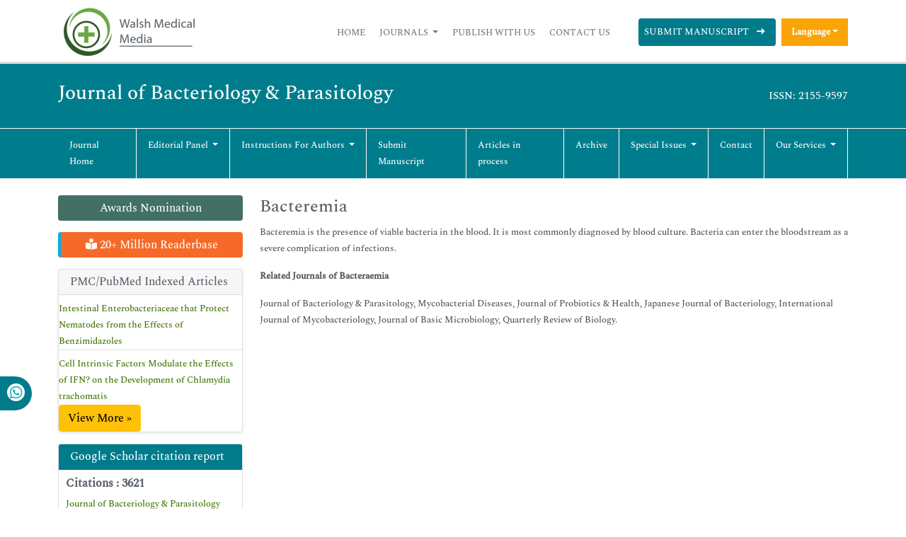

--- FILE ---
content_type: text/html; charset=UTF-8
request_url: https://www.walshmedicalmedia.com/scholarly/bacteraemia-journals-articles-ppts-list-1159.html
body_size: 9829
content:
<!DOCTYPE html>
<html>
<head>
<meta charset="utf-8">
<meta name="viewport" content="width=device-width, initial-scale=1">
<title>Bacteremia | List of High Impact Articles | 1159</title>
<meta name="keywords" content="Bacteremia, High Impact List of Articles, PPts, PPts">
<meta name="description" content="Bacteremia High Impact List of Articles PPts Journals, 1159">
<meta itemprop="name" content="Walsh Medical Media" />
<meta http-equiv="X-UA-Compatible" content="IE=edge">
<meta name="google-site-verification" content="YjHsSGOfJVjTiVTf6S4LqoaspPRh3ErDWaq1RaXtrAY" />
<meta name="ROBOTS" content="INDEX,FOLLOW">
<meta name="googlebot" content="INDEX,FOLLOW">
<meta name="author" content="https://www.walshmedicalmedia.com/scholarly/bacteraemia-journals-articles-ppts-list-1159.html" />
<meta name="format-detection" content="telephone=no" />
<link rel="shortcut icon" href="/assets/images/ico.png" />
<link rel="canonical" href="https://www.walshmedicalmedia.com/scholarly/bacteraemia-journals-articles-ppts-list-1159.html">
<link rel="alternate" href="https://www.walshmedicalmedia.com/scholarly/bacteraemia-journals-articles-ppts-list-1159.html" hreflang="en-us"/>
<link rel="stylesheet" type="text/css" href="/assets/lib/css/bootstrap.min.css">
<link rel="stylesheet" type="text/css" href="/assets/css/style.css">
<link rel="stylesheet" type="text/css" href="/assets/css/responsive.css">
<link rel="stylesheet" type="text/css" href="/assets/css/journalpage.css">
<link rel="stylesheet" href="https://pro.fontawesome.com/releases/v5.10.0/css/all.css" crossorigin="anonymous"/>
<link href="/assets/lib/css/font/font.css" rel="stylesheet">

<!-- Global site tag (gtag.js) - Google Analytics -->

<script async src="https://www.googletagmanager.com/gtag/js?id=G-HYJM65801X"></script>
<script>
  window.dataLayer = window.dataLayer || [];
  function gtag(){dataLayer.push(arguments);}
  gtag('js', new Date());

  gtag('config', 'G-HYJM65801X');
</script>
<!-- Schema structure: for Dynamic site -->
<script type="application/ld+json">
{
  "@context": "https://schema.org",
  "@type": "Organization",
  "url": "https://www.walshmedicalmedia.com/scholarly/bacteraemia-journals-articles-ppts-list-1159.html",
  "logo": "https://www.walshmedicalmedia.com/assets/images/walsh-medical-media-logo.png"
}
</script>

<meta property="og:title" content="Walsh Medical Media | WMM | Open Access Journals" />
<meta property="og:site_name" content="@WalshMedical" />
<meta property="og:url" content="https://www.walshmedicalmedia.com/" />
<meta property="og:description" content="Walsh Medical Media is a leading international open access journal publisher specializing in clinical, medical, biological, pharmaceutical and technology topics" />
<meta property="og:type" content="open access journals" />
<meta property="og:image" content="https://www.walshmedicalmedia.com/assets/images/walsh-medical-media-logo.png" />
<meta name="twitter:card" content="summary">
<meta name="twitter:site" content="@WalshMedical">
<meta name="twitter:title" content="Walsh Medical Media | WMM | Open Access Journals" />
<meta name="twitter:description" content="Walsh Medical Media is a leading international open access journal publisher specializing in clinical, medical, biological, pharmaceutical and technology topics." />
<meta name="twitter:image" content="https://www.walshmedicalmedia.com/assets/images/walsh-medical-media-logo.png">
 </head>
<body>
  

<header class="header-view">
    <div class="container">
        <div class="row">
            <div class="col-lg-12 col-md-12 d-flex flex-column justify-content-center">
                <nav class="navbar navbar-expand-lg p-0">
                    <a href="https://www.walshmedicalmedia.com/" title="Walsh Medical Media"><img src="/assets/images/walsh-medical-media-logo.png" alt="Walsh Medical Media"></a>
                    <button class="navbar-toggler toggle-view" type="button" data-bs-toggle="collapse" data-bs-target="#mainNavbar">
                        <i class="fa fa-bars" aria-hidden="true"></i>
                    </button>
                    <div class="collapse navbar-collapse justify-content-end" id="mainNavbar">
                        <ul class="navbar-nav header-links">
                            <li class="nav-item">
                                <a class="nav-link" href="https://www.walshmedicalmedia.com/" title="Click here">Home</a>
                            </li>
                            <li class="nav-item dropdown">
                                <a class="nav-link dropdown-toggle own-journal" href="#" id="navbarDropdownMenuLink" data-toggle="dropdown" aria-haspopup="true" aria-expanded="false">
                                    Journals
                                </a>
                                <ul class="dropdown-menu custom-dropdown" aria-labelledby="navbarDropdownMenuLink">
                                    <li><a class="dropdown-item" href="https://www.walshmedicalmedia.com/scientific-journals-list.html" title="Click here">A-Z Journals</a></li>
                                    <li><a class="dropdown-item" href="https://www.walshmedicalmedia.com/open-access-journals-list.html" title="Click here">Browse By Subject</a></li>
                                </ul>
                            </li>
                            <li class="nav-item">
                                <a class="nav-link" href="https://www.walshmedicalmedia.com/publish-with-us.html" title="Click here">Publish With Us</a>
                            </li>
                            <li class="nav-item">
                                <a class="nav-link" href="https://www.walshmedicalmedia.com/contact-us.html" title="Click here">Contact Us</a>
                            </li>
                        </ul>
                        <ul class="navbar-nav manuscript">
						
                            <li class="nav-item">
                                                                <a class="nav-link" href="https://www.walshmedicalmedia.com/submissions/bacteriology-parasitology.html" title="Click here">Submit Manuscript <i class="fa fa-long-arrow-right px-2" aria-hidden="true"></i></a>
                            </li>
                        </ul>
 
                             
                          <!---languages drop down---->
                              <div class="nav-item dropdown multi_lang j_multi_lang">
                                    <a class="nav-link dropdown-toggle" href="#" id="multi_lang" role="button" data-toggle="dropdown" aria-haspopup="true" aria-expanded="false">Language</a>
                                    <div class="dropdown-menu" aria-labelledby="">
                                                                            <a class="dropdown-item" href="https://spanish.walshmedicalmedia.com/scholarly/bacteraemia-journals-articles-ppts-list-1159.html" title="Spanish">
                                        <img src="/admin/flags/spain.png">Spanish                                        </a>
                                                                            <a class="dropdown-item" href="https://chinese.walshmedicalmedia.com/scholarly/bacteraemia-journals-articles-ppts-list-1159.html" title="Chinese">
                                        <img src="/admin/flags/china.png">Chinese                                        </a>
                                                                            <a class="dropdown-item" href="https://russian.walshmedicalmedia.com/scholarly/bacteraemia-journals-articles-ppts-list-1159.html" title="Russian">
                                        <img src="/admin/flags/russia.png">Russian                                        </a>
                                                                            <a class="dropdown-item" href="https://german.walshmedicalmedia.com/scholarly/bacteraemia-journals-articles-ppts-list-1159.html" title="German">
                                        <img src="/admin/flags/germany.png">German                                        </a>
                                                                            <a class="dropdown-item" href="https://french.walshmedicalmedia.com/scholarly/bacteraemia-journals-articles-ppts-list-1159.html" title="French">
                                        <img src="/admin/flags/france.png">French                                        </a>
                                                                            <a class="dropdown-item" href="https://japanese.walshmedicalmedia.com/scholarly/bacteraemia-journals-articles-ppts-list-1159.html" title="Japanese">
                                        <img src="/admin/flags/japan.png">Japanese                                        </a>
                                                                            <a class="dropdown-item" href="https://portuguese.walshmedicalmedia.com/scholarly/bacteraemia-journals-articles-ppts-list-1159.html" title="Portuguese">
                                        <img src="/admin/flags/portugal.png">Portuguese                                        </a>
                                                                            <a class="dropdown-item" href="https://hindi.walshmedicalmedia.com/scholarly/bacteraemia-journals-articles-ppts-list-1159.html" title="Hindi">
                                        <img src="/admin/flags/india.png">Hindi                                        </a>
                                                                            <a class="dropdown-item" href="https://telugu.walshmedicalmedia.com/scholarly/bacteraemia-journals-articles-ppts-list-1159.html" title="Telugu">
                                        <img src="/admin/flags/india.png">Telugu                                        </a>
                                                                            <a class="dropdown-item" href="https://tamil.walshmedicalmedia.com/scholarly/bacteraemia-journals-articles-ppts-list-1159.html" title="Tamil">
                                        <img src="/admin/flags/india.png">Tamil                                        </a>
                                                                        </div>
                                </div>
                            <!---languages drop down---->
                         						 
                    </div>
                </nav>
            </div>
        </div>
    </div>
</header>



<section class="journal-navbar" id="sticky-navbar">
    <div class="container">
        <div class="col-md-12 py-4">
            <div class="journal-heading-issn">
                <h1>Journal of Bacteriology & Parasitology</h1>
                <p>ISSN: 2155-9597</p>
            </div>
        </div>
    </div>
    <!-- journal nav-bar -->
    <header class="journal-navbar">
        <div class="container">
            <div class="row">
                <div class="col-lg-12 col-md-12">
                    <nav class="navbar navbar-expand-lg p-0">
                        <button class="navbar-toggler journal-toggle-view" type="button" data-bs-toggle="collapse" data-bs-target="#customNavbar">
                            <i class="fa fa-bars" aria-hidden="true"></i>
                        </button>
                        <div class="collapse navbar-collapse" id="customNavbar">
                            <ul class="navbar-nav journal-navbar-list">
                                <li class="nav-item">
                                    <a class="nav-link" href="https://www.walshmedicalmedia.com/bacteriology-parasitology.html" title="Click here">Journal Home</a>
                                </li>
                                <li class="nav-item dropdown">
                                    <a class="nav-link dropdown-toggle" href="#" id="navbarDropdownMenuLink" data-toggle="dropdown" aria-haspopup="true" aria-expanded="false">
                                        Editorial panel
                                    </a>
                                    <ul class="dropdown-menu journal-custom-dropdown" aria-labelledby="navbarDropdownMenuLink">
                                        <li><a class="dropdown-item" href="https://www.walshmedicalmedia.com/bacteriology-parasitology/editor-in-chief.html" title="Click here">Editor-in-chief</a></li>
                                        <li><a class="dropdown-item" href="https://www.walshmedicalmedia.com/bacteriology-parasitology/editorial-board.html" title="Click here">Editor Board</a></li>
                                    </ul>
                                </li>
                                <li class="nav-item dropdown">
                                    <a class="nav-link dropdown-toggle" href="#" id="navbarDropdownMenuLink" data-toggle="dropdown" aria-haspopup="true" aria-expanded="false">
                                        Instructions for Authors
                                    </a>
                                    <ul class="dropdown-menu journal-custom-dropdown" aria-labelledby="navbarDropdownMenuLink">
                                        <li><a class="dropdown-item" href="https://www.walshmedicalmedia.com/bacteriology-parasitology/instructionsforauthors.html" title="Click here">Instructions for Authors</a></li>
                                                                                <li><a class="dropdown-item" href="https://www.walshmedicalmedia.com/bacteriology-parasitology/ethical-malpractices.html" title="Click here">Publication ethics & malpractice statement</a></li>
                                                                            </ul>
                                </li>
                                <li class="nav-item">
                                    <a class="nav-link" href="https://www.walshmedicalmedia.com/bacteriology-parasitology/submit-manuscript.html" title="Click here">Submit Manuscript</a>
                                </li>
                                <li class="nav-item">
                                    <a class="nav-link" href="https://www.walshmedicalmedia.com/bacteriology-parasitology/inpress.html" title="Articles in process" style="text-transform:inherit;">Articles in process</a>
                                </li>
<!--
                                <li class="nav-item">
                                    <a class="nav-link" href="https://www.walshmedicalmedia.com/bacteriology-parasitology/current-issue.html" title="Click here">Current Issue</a>
                                </li>
-->
                                <li class="nav-item">
                                    <a class="nav-link" href="https://www.walshmedicalmedia.com/bacteriology-parasitology/archive.html" title="Click here">Archive</a>
                                </li>
                                <li class="nav-item dropdown">
                                    <a class="nav-link dropdown-toggle" href="#" id="navbarDropdownMenuLink" data-toggle="dropdown" aria-haspopup="true" aria-expanded="false">
                                        Special Issues
                                    </a>
                                    <ul class="dropdown-menu journal-custom-dropdown" aria-labelledby="navbarDropdownMenuLink">
                                        <li><a class="dropdown-item" href="https://www.walshmedicalmedia.com/bacteriology-parasitology/guidelines.html" title="Click here">Guidelines</a></li>
                                        <li><a class="dropdown-item" href="https://www.walshmedicalmedia.com/bacteriology-parasitology/upcoming-special-issues.html" title="Click here">Upcoming Special Issues</a></li>
                                    </ul>
                                </li>
                                <li class="nav-item">
                                    <a class="nav-link" href="https://www.walshmedicalmedia.com/bacteriology-parasitology/contact.html" title="Click here">Contact</a>
                                </li>
                              <li class="nav-item dropdown">
                                    <a class="nav-link dropdown-toggle" href="#" id="navbarDropdownMenuLink" data-toggle="dropdown" aria-haspopup="true" aria-expanded="false">
                                        Our Services
                                    </a>
                                    <ul class="dropdown-menu journal-custom-dropdown" aria-labelledby="navbarDropdownMenuLink">
                                        <li><a class="dropdown-item" href="https://www.walshmedicalmedia.com/advertise.html" title="Click here">Advertise</a></li>
                                        <li><a class="dropdown-item" href="https://www.walshmedicalmedia.com/reprints.html" title="Click here">Reprints</a></li>
                                        <li><a class="dropdown-item" href="https://www.walshmedicalmedia.com/membership.html" title="Click here">Membership</a></li>
                                        <li><a class="dropdown-item" href="https://www.walshmedicalmedia.com/subscription.html" title="Click here">Subscription</a></li>
                                    </ul>
                                </li>
                            </ul>
                        </div>
                    </nav>
                </div>
            </div>
        </div>
    </header>
</section>


<script type="text/javascript">
function googleTranslateElementInit() {
  new google.translate.TranslateElement({pageLanguage: 'en'}, 'google_translate_element');
}
</script>

<script type="text/javascript" src="//translate.google.com/translate_a/element.js?cb=googleTranslateElementInit"></script>    <!-- main section -->
    <section class="py-2">
        <div class="container">
            <div class="row">
                <div class="col-lg-3 pt-3 order-last order-sm-first">
        <a href="https://www.walshmedicalmedia.com/bacteriology-parasitology/awards-nomination.html" class="btn btn-info btn-block mb-3 border-0 border-left-4 border-info font-size-4 awards_link" ><i class="fa-light fa-award-simple"></i> Awards Nomination </a>
      

        <a href="https://www.walshmedicalmedia.com/bacteriology-parasitology-online-visitors-readers-126.html" class="btn btn-warning btn-block mb-3 border-0 border-left-4 border-info font-size-4 reader_link"><i class="fas fa-book-reader"></i> 20+ Million Readerbase</a>
    <!------qrcode--------->
<!------qrcode end--------->    
          <div class="card shadow-sm sidebar mb-3">
        <h6 class="card-header pr-0">PMC/PubMed Indexed Articles</h6>
        <div class="list-group list-group-flush">
                     <div class="list-group-item p-0 pt-2 pl-2">
              <a class="deep-orange-400-before pr-2" href="https://www.ncbi.nlm.nih.gov/pmc/articles/PMC5215066/" title="Intestinal Enterobacteriaceae that Protect Nematodes from the Effects of Benzimidazoles" target="_blank">Intestinal Enterobacteriaceae that Protect Nematodes from the Effects of Benzimidazoles</a>
                           </div>							
                    <div class="list-group-item p-0 pt-2 pl-2">
              <a class="deep-orange-400-before pr-2" href="https://www.ncbi.nlm.nih.gov/pmc/articles/PMC5040356/" title="Cell Intrinsic Factors Modulate the Effects of IFN? on the Development of Chlamydia trachomatis" target="_blank">Cell Intrinsic Factors Modulate the Effects of IFN? on the Development of Chlamydia trachomatis</a>
               <p class="m-0 clearfix"><a href="https://pubmed.ncbi.nlm.nih.gov/?term=J+Bacteriol+Parasitol" target="_blank"><span class="btn btn-warning btn-xs float-right">View More &raquo;</span></a></p>            </div>							
                </div>							
      </div>
       
      <div class="card mb-3">
        <div class="card-header custom-header">
            <h6><a  target="_blank" href="https://scholar.google.com/citations?hl=en&view_op=list_works&gmla=AJsN-F4Wgqw96dosEBfG2mWDMGup1O_BG7PmSVtCaxs-9v7Brh92ydko0KuEYxyzbItMMHTDuvAaSi5RZUta2Zknka3XVJnb93_m0z0ha9UPrPQz_aUs6EE&user=01dTWyoAAAAJ&gmla=AJsN-F4muPf3i-Gin0eqzh2nNM3Ye1j45Y4jX_fRmV8_oBRsH76h8Y3Xd-7L79vlhig7iQwLRwAguMu5ENg8h62zMtT91D2s9wZXsgjAqIB1UwJ9j5J0a_Y&sciund=15968835804004006338" title="Click here">Google Scholar citation report</a></h6>
        </div>
        <div class="card-body custom-body">
                        <h6 style="font-weight:bold;">Citations : 3621</h6>
            <p><a  target="_blank" href="https://scholar.google.com/citations?hl=en&view_op=list_works&gmla=AJsN-F4Wgqw96dosEBfG2mWDMGup1O_BG7PmSVtCaxs-9v7Brh92ydko0KuEYxyzbItMMHTDuvAaSi5RZUta2Zknka3XVJnb93_m0z0ha9UPrPQz_aUs6EE&user=01dTWyoAAAAJ&gmla=AJsN-F4muPf3i-Gin0eqzh2nNM3Ye1j45Y4jX_fRmV8_oBRsH76h8Y3Xd-7L79vlhig7iQwLRwAguMu5ENg8h62zMtT91D2s9wZXsgjAqIB1UwJ9j5J0a_Y&sciund=15968835804004006338" title="Click here">Journal of Bacteriology & Parasitology received 3621 citations as per Google Scholar report</a></p>
                        <div class="card shadow-sm sidebar mb-3">
                <a href="https://www.walshmedicalmedia.com/bacteriology-parasitology/citations.html" title="Click here"><img src="https://www.walshmedicalmedia.com/admin/citation-images/journal-of-bacteriology--parasitology-citation.PNG" alt="Journal of Bacteriology & Parasitology" class="img-fluid p_rel" /></a>
            </div>
                    </div>
    </div>
   
        <div class="card mb-3">
        <div class="card-header custom-header">
            <h6><a href="https://publons.com/journal/29456/journal-of-bacteriology-parasitology/" target="_blank" title="Click here">Journal of Bacteriology & Parasitology peer review process verified at publons</a></h6>
        </div>
                <div class="card-body custom-body">
            <a href="https://publons.com/journal/29456/journal-of-bacteriology-parasitology/" target="_blank" title="Click here"><img src="https://www.walshmedicalmedia.com/admin/publon-images/journal-of-bacteriology--parasitology-publon.png" alt="Journal of Bacteriology & Parasitology" class="p_rel w-100" height="250px"/></a>
        </div>
            </div>
    
<div class="card mb-3">
    <div class="card-body custom-body p-0">
        <div>
            <a href="https://www.walshmedicalmedia.com/bacteriology-parasitology/advertising.html" title="Click here"><img src="https://www.walshmedicalmedia.com/assets/images/tower-banner.jpg" alt="Journal of Bacteriology & Parasitology" class="img-fluid p_rel" width="100%" />
                <span class="p_abo cu_roundchip">
                    <span>
                        <h5><span>25+</span> Million Website Visitors</h5>
                                            </span>
                </span>
            </a>
        </div>
    </div>
</div>


<!-----supplimentary issues----> 
<!-----supplimentary issues end----> 


        <div class="card mb-3">
        <div class="card-header custom-header">
            <h6>Indexed In</h6>
        </div>
        <div class="card-body custom-body card-scroll">
            <ul class="list-unstyled index-list">
                                <li><i class="fa fa-angle-right"></i> Open J Gate </li>
                                <li><i class="fa fa-angle-right"></i> Genamics JournalSeek </li>
                                <li><i class="fa fa-angle-right"></i> Academic Keys </li>
                                <li><i class="fa fa-angle-right"></i> JournalTOCs </li>
                                <li><i class="fa fa-angle-right"></i> ResearchBible </li>
                                <li><i class="fa fa-angle-right"></i> Ulrich's Periodicals Directory </li>
                                <li><i class="fa fa-angle-right"></i> Access to Global Online Research in Agriculture (AGORA) </li>
                                <li><i class="fa fa-angle-right"></i> Electronic Journals Library </li>
                                <li><i class="fa fa-angle-right"></i> RefSeek </li>
                                <li><i class="fa fa-angle-right"></i> Hamdard University </li>
                                <li><i class="fa fa-angle-right"></i> EBSCO A-Z </li>
                                <li><i class="fa fa-angle-right"></i> OCLC- WorldCat </li>
                                <li><i class="fa fa-angle-right"></i> SWB online catalog </li>
                                <li><i class="fa fa-angle-right"></i> Virtual Library of Biology (vifabio) </li>
                                <li><i class="fa fa-angle-right"></i> Publons </li>
                                <li><i class="fa fa-angle-right"></i> MIAR </li>
                                <li><i class="fa fa-angle-right"></i> Geneva Foundation for Medical Education and Research </li>
                                <li><i class="fa fa-angle-right"></i> Euro Pub </li>
                                <li><i class="fa fa-angle-right"></i> Google Scholar </li>
                            </ul>
        </div>
        <div class="card-footer custom-card-footer text-end">
            <a href="https://www.walshmedicalmedia.com/bacteriology-parasitology/indexing.html">View More <i class="fa fa-long-arrow-right" aria-hidden="true"></i></a>
        </div>
    </div>

    <div class="card mb-3">
        <div class="card-header custom-header">
            <h6>Useful Links</h6>
        </div>
        <div class="card-body custom-body card-scroll">
            <ul class="list-unstyled index-list">
				<li><a  href="https://www.walshmedicalmedia.com/bacteriology-parasitology/aim-and-scope.html" title="Click Here"><i class="fa fa-angle-right"></i> Aim and Scope</a></li>				
								<li><a  href="https://www.walshmedicalmedia.com/bacteriology-parasitology/peer-review-process.html" title="Click Here"><i class="fa fa-angle-right"></i> Peer Review Process</a></li>				<!--<li><a  href="https://www.walshmedicalmedia.com/bacteriology-parasitology/other-comments.html" title="Click Here"><i class="fa fa-angle-right"></i> Other Comments</a></li>-->
												
                <!--<li><a  href="https://www.walshmedicalmedia.com/bacteriology-parasitology/advertising.html" title="Click Here"><i class="fa fa-angle-right"></i> Advertising</a></li>-->
								<li><a  href="https://www.walshmedicalmedia.com/bacteriology-parasitology/citations.html" title="Click Here"><i class="fa fa-angle-right"></i> Citations Report</a></li>
												<li><a  href="https://www.walshmedicalmedia.com/bacteriology-parasitology/indexing.html" title="Click Here"><i class="fa fa-angle-right"></i> Indexing and Archiving</a></li>
								<li><a  href="https://www.walshmedicalmedia.com/bacteriology-parasitology/archive.html" title="Click Here"><i class="fa fa-angle-right"></i> Table of Contents</a></li>
				                <li><a  href="https://www.walshmedicalmedia.com/submissions/bacteriology-parasitology.html" title="Click Here"><i class="fa fa-angle-right"></i> Submit Paper</a></li>
				<li><a  href="https://www.walshmedicalmedia.com/peer-review-tracking/" title="Click Here"><i class="fa fa-angle-right"></i> Track Your Paper</a></li>				
				                <li><a  href="https://www.walshmedicalmedia.com/funded-articles.html" title="Click Here"><i class="fa fa-angle-right"></i> Funded Work</a></li>
            </ul>
        </div>
    </div>

    <div class="card mb-3">
        <div class="card-header custom-header">
            <h6>Share This Page</h6>
        </div>
        <div class="card-body left-bar-social-links">
            <ul class="nav">
                <li><a class="nav-link" rel="noopener" href="https://www.facebook.com/sharer.php?u=https://www.walshmedicalmedia.com/scholarly/bacteraemia-journals-articles-ppts-list-1159.html" target="_blank" title="Share with Facebook"><i class="fab fa-facebook-f"></i></a></li>
                <li><a class="nav-link" rel="noopener" href="https://twitter.com/share?url=https://www.walshmedicalmedia.com/scholarly/bacteraemia-journals-articles-ppts-list-1159.html" target="_blank" title="Share with Twiter"><i class="fab fa-twitter"></i></a></li>
                <li><a class="nav-link" rel="noopener" href="https://www.linkedin.com/shareArticle?mini=true&url=https://www.walshmedicalmedia.com/scholarly/bacteraemia-journals-articles-ppts-list-1159.html" target="_blank" title="Share with Linkedin"><i class="fab fa-linkedin-in"></i></a></li>
                <li><a class="nav-link" rel="noopener" href="https://pinterest.com/pin/create/button/?url=https://www.walshmedicalmedia.com/scholarly/bacteraemia-journals-articles-ppts-list-1159.html" target="_blank" title="Share with Pinterest"><i class="fab fa-pinterest-p"></i></a></li>
                <li><a class="nav-link" rel="noopener" href="https://www.blogger.com/blog-this.g?u=https://www.walshmedicalmedia.com/scholarly/bacteraemia-journals-articles-ppts-list-1159.html" target="_blank" title="Share with Blogger"><i class="fab fa-blogger-b"></i></a></li>
            </ul>
        </div>
    </div>

<!--========== Recomended Conferences ==================-->
     
<!---------structured data for conferences end-->

<div class="card mb-3">
    <div class="card-header custom-header">
        <h6>Journal Flyer</h6>
    </div>
    <div class="card-body custom-body">
        <div>
            <img src="https://www.walshmedicalmedia.com/admin/flyers/journal-of-bacteriology--parasitology-flyer.jpg" alt="Journal of Bacteriology & Parasitology" class="img-fluid" width='100%'/>
        </div>
    </div>
</div>

<!--Twitter starting-->
<!--Twitter ending-->

<div class="card mb-3">
    <div class="card-header custom-header">
        <h6>Open Access Journals</h6>
    </div>
    <div class="card-body custom-body card-scroll">
        <ul class="list-unstyled index-list">
                    <li><i class="fa fa-angle-right"></i><a href="https://www.walshmedicalmedia.com/agri-and-aquaculture-journals.html" title="Click here"> Agri and Aquaculture </a></li>
                    <li><i class="fa fa-angle-right"></i><a href="https://www.walshmedicalmedia.com/biochemistry-journals.html" title="Click here"> Biochemistry </a></li>
                    <li><i class="fa fa-angle-right"></i><a href="https://www.walshmedicalmedia.com/bioinformatics-and-systems-biology-journals.html" title="Click here"> Bioinformatics & Systems Biology </a></li>
                    <li><i class="fa fa-angle-right"></i><a href="https://www.walshmedicalmedia.com/business-and-management-journals.html" title="Click here"> Business & Management </a></li>
                    <li><i class="fa fa-angle-right"></i><a href="https://www.walshmedicalmedia.com/chemistry-journals.html" title="Click here"> Chemistry </a></li>
                    <li><i class="fa fa-angle-right"></i><a href="https://www.walshmedicalmedia.com/clinical-sciences-journals.html" title="Click here"> Clinical Sciences </a></li>
                    <li><i class="fa fa-angle-right"></i><a href="https://www.walshmedicalmedia.com/engineering-journals.html" title="Click here"> Engineering </a></li>
                    <li><i class="fa fa-angle-right"></i><a href="https://www.walshmedicalmedia.com/food-and-nutrition-journals.html" title="Click here"> Food & Nutrition </a></li>
                    <li><i class="fa fa-angle-right"></i><a href="https://www.walshmedicalmedia.com/general-science-journals.html" title="Click here"> General Science </a></li>
                    <li><i class="fa fa-angle-right"></i><a href="https://www.walshmedicalmedia.com/genetics-and-molecular-biology-journals.html" title="Click here"> Genetics & Molecular Biology </a></li>
                    <li><i class="fa fa-angle-right"></i><a href="https://www.walshmedicalmedia.com/immunology-and-microbiology-journals.html" title="Click here"> Immunology & Microbiology </a></li>
                    <li><i class="fa fa-angle-right"></i><a href="https://www.walshmedicalmedia.com/medical-sciences-journals.html" title="Click here"> Medical Sciences </a></li>
                    <li><i class="fa fa-angle-right"></i><a href="https://www.walshmedicalmedia.com/neuroscience-and-psychology-journals.html" title="Click here"> Neuroscience & Psychology </a></li>
                    <li><i class="fa fa-angle-right"></i><a href="https://www.walshmedicalmedia.com/nursing-and-health-care-journals.html" title="Click here"> Nursing & Health Care </a></li>
                    <li><i class="fa fa-angle-right"></i><a href="https://www.walshmedicalmedia.com/pharmaceutical-sciences-journals.html" title="Click here"> Pharmaceutical Sciences </a></li>
            
        </ul>
    </div>
     <div class="card-footer custom-card-footer text-end">
            <a href="https://www.walshmedicalmedia.com/open-access-journals-list.html">View More <i class="fa fa-long-arrow-right" aria-hidden="true"></i></a>
        </div>
</div>

	<!--==========relevant topics==================-->
		<div class="card mb-3">
        <div class="card-header custom-header"> 
            <h6 >Journal Highlights</h6>
        </div>
		
		<div class="card-body custom-body card-scroll">
                 <ul class="list-unstyled index-list">
			<!----------------same journal highlights---- -->
						<!----------------related journals highlights---- -->
																																																																																																																																													<li><i class="fa fa-angle-right"></i> <a  href="https://www.walshmedicalmedia.com/scholarly/aids-diagnosis-journals-articles-ppts-list-2717.html" title="AIDS Diagnosis">AIDS Diagnosis</a> </li>
						<li><i class="fa fa-angle-right"></i> <a  href="https://www.walshmedicalmedia.com/scholarly/amoxicillin-journals-articles-ppts-list-1216.html" title="Amoxicillin">Amoxicillin</a> </li>
						<li><i class="fa fa-angle-right"></i> <a  href="https://www.walshmedicalmedia.com/scholarly/ampicillin-journals-articles-ppts-list-1211.html" title="Ampicillin">Ampicillin</a> </li>
						<li><i class="fa fa-angle-right"></i> <a  href="https://www.walshmedicalmedia.com/scholarly/anthrax-journals-articles-ppts-list-1164.html" title="Anthrax">Anthrax</a> </li>
						<li><i class="fa fa-angle-right"></i> <a  href="https://www.walshmedicalmedia.com/scholarly/antibiotics-for-uti-journals-articles-ppts-list-1215.html" title="Antibiotics for UTI">Antibiotics for UTI</a> </li>
						<li><i class="fa fa-angle-right"></i> <a  href="https://www.walshmedicalmedia.com/scholarly/antibodies-journals-articles-ppts-list-810.html" title="Antibodies">Antibodies</a> </li>
						<li><i class="fa fa-angle-right"></i> <a  href="https://www.walshmedicalmedia.com/scholarly/bacteraemia-journals-articles-ppts-list-1159.html" title="Bacteremia">Bacteremia</a> </li>
						<li><i class="fa fa-angle-right"></i> <a  href="https://www.walshmedicalmedia.com/scholarly/bacterial-diseases-of-plants-journals-articles-ppts-list-274.html" title="Bacterial Diseases of Plants">Bacterial Diseases of Plants</a> </li>
						<li><i class="fa fa-angle-right"></i> <a  href="https://www.walshmedicalmedia.com/scholarly/bacterial-ecology-journals-articles-ppts-list-1154.html" title="Bacterial Ecology">Bacterial Ecology</a> </li>
						<li><i class="fa fa-angle-right"></i> <a  href="https://www.walshmedicalmedia.com/scholarly/bacterial-genomics-journals-articles-ppts-list-1158.html" title="Bacterial Genomics">Bacterial Genomics</a> </li>
						<li><i class="fa fa-angle-right"></i> <a  href="https://www.walshmedicalmedia.com/scholarly/bacterial-infections-journals-articles-ppts-list-1163.html" title="Bacterial Infections">Bacterial Infections</a> </li>
						<li><i class="fa fa-angle-right"></i> <a  href="https://www.walshmedicalmedia.com/scholarly/bacterial-toxin-journals-articles-ppts-list-1157.html" title="Bacterial Toxin">Bacterial Toxin</a> </li>
						<li><i class="fa fa-angle-right"></i> <a  href="https://www.walshmedicalmedia.com/scholarly/bacteriology-journals-articles-ppts-list-1075.html" title="Bacteriology">Bacteriology</a> </li>
						<li><i class="fa fa-angle-right"></i> <a  href="https://www.walshmedicalmedia.com/scholarly/biochemical-process-journals-articles-ppts-list-1277.html" title="Biochemical Process">Biochemical Process</a> </li>
						<li><i class="fa fa-angle-right"></i> <a  href="https://www.walshmedicalmedia.com/scholarly/covid-journals-articles-ppts-list-4481.html" title="COVID-19">COVID-19</a> </li>
						<li><i class="fa fa-angle-right"></i> <a  href="https://www.walshmedicalmedia.com/scholarly/chlamydia-diagnosis-journals-articles-ppts-list-2728.html" title="Chlamydia Diagnosis">Chlamydia Diagnosis</a> </li>
						<li><i class="fa fa-angle-right"></i> <a  href="https://www.walshmedicalmedia.com/scholarly/corona-virus-journals-articles-ppts-list-4482.html" title="Corona Virus">Corona Virus</a> </li>
						<li><i class="fa fa-angle-right"></i> <a  href="https://www.walshmedicalmedia.com/scholarly/diagnosis-of-uti-journals-articles-ppts-list-2687.html" title="Diagnosis of UTI">Diagnosis of UTI</a> </li>
						<li><i class="fa fa-angle-right"></i> <a  href="https://www.walshmedicalmedia.com/scholarly/epidemeology-of-plant-diseases-journals-articles-ppts-list-246.html" title="Epidemeology of Plant Diseases">Epidemeology of Plant Diseases</a> </li>
						<li><i class="fa fa-angle-right"></i> <a  href="https://www.walshmedicalmedia.com/scholarly/escherichia-coli-journals-articles-ppts-list-1155.html" title="Escherichia coli">Escherichia coli</a> </li>
						<li><i class="fa fa-angle-right"></i> <a  href="https://www.walshmedicalmedia.com/scholarly/essential-plant-pathology-journals-articles-ppts-list-177.html" title="Essential Plant Pathology">Essential Plant Pathology</a> </li>
						<li><i class="fa fa-angle-right"></i> <a  href="https://www.walshmedicalmedia.com/scholarly/flu-diagnosis-journals-articles-ppts-list-2729.html" title="Flu Diagnosis">Flu Diagnosis</a> </li>
						<li><i class="fa fa-angle-right"></i> <a  href="https://www.walshmedicalmedia.com/scholarly/food-poisoning-diagnosis-journals-articles-ppts-list-2689.html" title="Food Poisoning Diagnosis">Food Poisoning Diagnosis</a> </li>
						<li><i class="fa fa-angle-right"></i> <a  href="https://www.walshmedicalmedia.com/scholarly/gene-silencing-journals-articles-ppts-list-225.html" title="Gene Silencing">Gene Silencing</a> </li>
						<li><i class="fa fa-angle-right"></i> <a  href="https://www.walshmedicalmedia.com/scholarly/h1n1-diagnosis-journals-articles-ppts-list-2695.html" title="H1N1 Diagnosis">H1N1 Diagnosis</a> </li>
						<li><i class="fa fa-angle-right"></i> <a  href="https://www.walshmedicalmedia.com/scholarly/hepatitis-diagnosis-journals-articles-ppts-list-2699.html" title="Hepatitis Diagnosis">Hepatitis Diagnosis</a> </li>
						<li><i class="fa fa-angle-right"></i> <a  href="https://www.walshmedicalmedia.com/scholarly/herpes-diagnosis-journals-articles-ppts-list-2720.html" title="Herpes Diagnosis">Herpes Diagnosis</a> </li>
						<li><i class="fa fa-angle-right"></i> <a  href="https://www.walshmedicalmedia.com/scholarly/hostpathogen-interactions-journals-articles-ppts-list-1156.html" title="Host-Pathogen Interactions">Host-Pathogen Interactions</a> </li>
						<li><i class="fa fa-angle-right"></i> <a  href="https://www.walshmedicalmedia.com/scholarly/influenza-diagnosis-journals-articles-ppts-list-2692.html" title="Influenza Diagnosis">Influenza Diagnosis</a> </li>
						<li><i class="fa fa-angle-right"></i> <a  href="https://www.walshmedicalmedia.com/scholarly/intestinal-parasites-journals-articles-ppts-list-1161.html" title="Intestinal Parasites">Intestinal Parasites</a> </li>
						<li><i class="fa fa-angle-right"></i> <a  href="https://www.walshmedicalmedia.com/scholarly/kidney-infection-diagnosis-journals-articles-ppts-list-2693.html" title="Kidney Infection Diagnosis">Kidney Infection Diagnosis</a> </li>
						<li><i class="fa fa-angle-right"></i> <a  href="https://www.walshmedicalmedia.com/scholarly/leprosy-journals-articles-ppts-list-1165.html" title="Leprosy">Leprosy</a> </li>
						<li><i class="fa fa-angle-right"></i> <a  href="https://www.walshmedicalmedia.com/scholarly/listeriosis-journals-articles-ppts-list-1168.html" title="Listeriosis">Listeriosis</a> </li>
						<li><i class="fa fa-angle-right"></i> <a  href="https://www.walshmedicalmedia.com/scholarly/lyme-disease-journals-articles-ppts-list-1167.html" title="Lyme Disease">Lyme Disease</a> </li>
						<li><i class="fa fa-angle-right"></i> <a  href="https://www.walshmedicalmedia.com/scholarly/malarial-diagnosis-journals-articles-ppts-list-2732.html" title="Malarial Diagnosis">Malarial Diagnosis</a> </li>
						<li><i class="fa fa-angle-right"></i> <a  href="https://www.walshmedicalmedia.com/scholarly/meningitis-diagnosis-journals-articles-ppts-list-2713.html" title="Meningitis Diagnosis">Meningitis Diagnosis</a> </li>
						<li><i class="fa fa-angle-right"></i> <a  href="https://www.walshmedicalmedia.com/scholarly/metabolites-journals-articles-ppts-list-778.html" title="Metabolites">Metabolites</a> </li>
						<li><i class="fa fa-angle-right"></i> <a  href="https://www.walshmedicalmedia.com/scholarly/microbial-assay-journals-articles-ppts-list-828.html" title="Microbial Assay">Microbial Assay</a> </li>
						<li><i class="fa fa-angle-right"></i> <a  href="https://www.walshmedicalmedia.com/scholarly/microbial-assay-of-antibiotic-journals-articles-ppts-list-834.html" title="Microbial Assay of Antibiotic">Microbial Assay of Antibiotic</a> </li>
						<li><i class="fa fa-angle-right"></i> <a  href="https://www.walshmedicalmedia.com/scholarly/microbial-biofuels-journals-articles-ppts-list-806.html" title="Microbial Biofuels">Microbial Biofuels</a> </li>
						<li><i class="fa fa-angle-right"></i> <a  href="https://www.walshmedicalmedia.com/scholarly/microbial-biosensor-journals-articles-ppts-list-793.html" title="Microbial Biosensor">Microbial Biosensor</a> </li>
						<li><i class="fa fa-angle-right"></i> <a  href="https://www.walshmedicalmedia.com/scholarly/microbial-fermentation-journals-articles-ppts-list-821.html" title="Microbial Fermentation">Microbial Fermentation</a> </li>
						<li><i class="fa fa-angle-right"></i> <a  href="https://www.walshmedicalmedia.com/scholarly/microbial-nutrition-journals-articles-ppts-list-756.html" title="Microbial Nutrition">Microbial Nutrition</a> </li>
						<li><i class="fa fa-angle-right"></i> <a  href="https://www.walshmedicalmedia.com/scholarly/molecular-plant-pathology-journals-articles-ppts-list-207.html" title="Molecular Plant Pathology">Molecular Plant Pathology</a> </li>
						<li><i class="fa fa-angle-right"></i> <a  href="https://www.walshmedicalmedia.com/scholarly/morphology-journals-articles-ppts-list-804.html" title="Morphology">Morphology</a> </li>
						<li><i class="fa fa-angle-right"></i> <a  href="https://www.walshmedicalmedia.com/scholarly/nematode-parasites-journals-articles-ppts-list-287.html" title="Nematode Parasites">Nematode Parasites</a> </li>
						<li><i class="fa fa-angle-right"></i> <a  href="https://www.walshmedicalmedia.com/scholarly/parasitic-infection-journals-articles-ppts-list-1153.html" title="Parasitic Infection">Parasitic Infection</a> </li>
						<li><i class="fa fa-angle-right"></i> <a  href="https://www.walshmedicalmedia.com/scholarly/parasitic-worms-journals-articles-ppts-list-1162.html" title="Parasitic Worms">Parasitic Worms</a> </li>
						<li><i class="fa fa-angle-right"></i> <a  href="https://www.walshmedicalmedia.com/scholarly/parasitology-journals-articles-ppts-list-1152.html" title="Parasitology">Parasitology</a> </li>
						<li><i class="fa fa-angle-right"></i> <a  href="https://www.walshmedicalmedia.com/scholarly/pesticides-journals-articles-ppts-list-766.html" title="Pesticides">Pesticides</a> </li>
						<li><i class="fa fa-angle-right"></i> <a  href="https://www.walshmedicalmedia.com/scholarly/photosynthesis-journals-articles-ppts-list-194.html" title="Photosynthesis">Photosynthesis</a> </li>
						<li><i class="fa fa-angle-right"></i> <a  href="https://www.walshmedicalmedia.com/scholarly/pigments-journals-articles-ppts-list-800.html" title="Pigments">Pigments</a> </li>
						<li><i class="fa fa-angle-right"></i> <a  href="https://www.walshmedicalmedia.com/scholarly/plant-defensins-journals-articles-ppts-list-251.html" title="Plant Defensins">Plant Defensins</a> </li>
						<li><i class="fa fa-angle-right"></i> <a  href="https://www.walshmedicalmedia.com/scholarly/plant-diseases-journals-articles-ppts-list-215.html" title="Plant Diseases">Plant Diseases</a> </li>
						<li><i class="fa fa-angle-right"></i> <a  href="https://www.walshmedicalmedia.com/scholarly/plant-fungi-and-diseases-journals-articles-ppts-list-267.html" title="Plant Fungi and Diseases">Plant Fungi and Diseases</a> </li>
						<li><i class="fa fa-angle-right"></i> <a  href="https://www.walshmedicalmedia.com/scholarly/plant-pathology-journals-articles-ppts-list-190.html" title="Plant Pathology">Plant Pathology</a> </li>
						<li><i class="fa fa-angle-right"></i> <a  href="https://www.walshmedicalmedia.com/scholarly/plant-pathology-journal-journals-articles-ppts-list-201.html" title="Plant Pathology Journal">Plant Pathology Journal</a> </li>
						<li><i class="fa fa-angle-right"></i> <a  href="https://www.walshmedicalmedia.com/scholarly/plant-pheromones-journals-articles-ppts-list-257.html" title="Plant Pheromones">Plant Pheromones</a> </li>
						<li><i class="fa fa-angle-right"></i> <a  href="https://www.walshmedicalmedia.com/scholarly/rash-diagnosis-journals-articles-ppts-list-2706.html" title="Rash Diagnosis">Rash Diagnosis</a> </li>
						<li><i class="fa fa-angle-right"></i> <a  href="https://www.walshmedicalmedia.com/scholarly/rickettsioses-journals-articles-ppts-list-1169.html" title="Rickettsioses">Rickettsioses</a> </li>
						<li><i class="fa fa-angle-right"></i> <a  href="https://www.walshmedicalmedia.com/scholarly/root-nematodes-journals-articles-ppts-list-284.html" title="Root Nematodes">Root Nematodes</a> </li>
						<li><i class="fa fa-angle-right"></i> <a  href="https://www.walshmedicalmedia.com/scholarly/salmonella-journals-articles-ppts-list-1160.html" title="Salmonella">Salmonella</a> </li>
						<li><i class="fa fa-angle-right"></i> <a  href="https://www.walshmedicalmedia.com/scholarly/salmonellosis-journals-articles-ppts-list-1170.html" title="Salmonellosis">Salmonellosis</a> </li>
						<li><i class="fa fa-angle-right"></i> <a  href="https://www.walshmedicalmedia.com/scholarly/streptomycin-journals-articles-ppts-list-1217.html" title="Streptomycin">Streptomycin</a> </li>
						<li><i class="fa fa-angle-right"></i> <a  href="https://www.walshmedicalmedia.com/scholarly/swine-flu-diagnosis-journals-articles-ppts-list-2725.html" title="Swine flu diagnosis">Swine flu diagnosis</a> </li>
						<li><i class="fa fa-angle-right"></i> <a  href="https://www.walshmedicalmedia.com/scholarly/syphilis-diagnosis-journals-articles-ppts-list-2709.html" title="Syphilis Diagnosis">Syphilis Diagnosis</a> </li>
						<li><i class="fa fa-angle-right"></i> <a  href="https://www.walshmedicalmedia.com/scholarly/terminator-technology-journals-articles-ppts-list-234.html" title="Terminator Technology">Terminator Technology</a> </li>
						<li><i class="fa fa-angle-right"></i> <a  href="https://www.walshmedicalmedia.com/scholarly/transformation-journals-articles-ppts-list-797.html" title="Transformation">Transformation</a> </li>
						<li><i class="fa fa-angle-right"></i> <a  href="https://www.walshmedicalmedia.com/scholarly/transgenic-plants-journals-articles-ppts-list-219.html" title="Transgenic Plants">Transgenic Plants</a> </li>
						<li><i class="fa fa-angle-right"></i> <a  href="https://www.walshmedicalmedia.com/scholarly/viral-diseases-of-plants-journals-articles-ppts-list-279.html" title="Viral Diseases of Plants">Viral Diseases of Plants</a> </li>
						<li><i class="fa fa-angle-right"></i> <a  href="https://www.walshmedicalmedia.com/scholarly/zoonotic-bacterial-diseases-journals-articles-ppts-list-1171.html" title="Zoonotic Bacterial Diseases">Zoonotic Bacterial Diseases</a> </li>
				
        </ul>
		</div>
	</div>
	
</div>                <div class="col-lg-9">
                <h2 class="mt-3">Bacteremia</h2>        
                <p>Bacteremia is the presence of viable bacteria in the blood. It is most commonly diagnosed by blood culture. Bacteria can enter the bloodstream as a severe complication of infections.</p>

<p><strong>Related Journals of Bacteraemia </strong></p>

<p>Journal of Bacteriology &amp; Parasitology, Mycobacterial Diseases, Journal of Probiotics &amp; Health, Japanese Journal of Bacteriology, International Journal of Mycobacteriology, Journal of Basic Microbiology, Quarterly Review of Biology.</p>                  <div class="row">
						<div class="col">
															<!--<h5 class="heading-bullet border-orange-800-before">High Impact List of Articles</h5>
								<div id="results"></div>
								<div class="animation_image" style="display:none" align="center"><img src="https://www.walshmedicalmedia.com/assets/img/ajax-loader.gif" width="24" height="24" alt="loading please wait.."></div>-->
										
						</div>
						<div class="col">
						  									<!--<h5 class="heading-bullet border-orange-800-before">Conference Proceedings</h5>
									<div id="proceedings"></div>
									<div class="animation_image1" style="display:none" align="center"><img src="https://www.walshmedicalmedia.com/assets/img/ajax-loader.gif" width="24" height="24" alt="loading please wait.."></div>-->
													</div>
					</div>
                </div>
            </div>
        </div>
    </section>
    <!-- main section -->
<!--<script type="text/javascript" src="https://www.walshmedicalmedia.com/assets/js/jquery-1.9.0.min.js"></script>--> 
<!--<script type="text/javascript">
$(document).ready(function() {
	var track_load = 0; 
	var track_load1 = 0;
	var loading  = false;
	var loading1  = false;
	var total_groups = ; 
	var display_total_groups = ;
	var total_proceedings = ;
	var display_total_proceedings = ;
	
	$('#results').load("https://www.walshmedicalmedia.com/scholarly/autoload_journal_highlights.php", {'group_no':track_load,'journal':'jbp','search_highlight_id':'1159'}, function() {track_load++;}); 
	
	$('#proceedings').load("https://www.walshmedicalmedia.com/scholarly/autoload_proceedings.php", {'group_no':track_load1,'journal':'jbp','search_highlight':'Bacteremia'}, function() {track_load1++;});
	
	$(window).scroll(function() {
		if($(window).scrollTop() + $(window).height() >= ($(document).height()-1000))  
		{
			if(track_load <= total_groups && loading==false) 
			{
				loading = true; 
				$('.animation_image').show(); 
				
				
				$.post('https://www.walshmedicalmedia.com/scholarly/autoload_journal_highlights.php',{'group_no': track_load,'journal':'jbp','search_highlight_id':'1159'}, function(data){
									
					$("#results").append(data); 
					
					$('.animation_image').hide(); 
					
					track_load++; 
					loading = false; 
				
				}).fail(function(xhr, ajaxOptions, thrownError) { 
					
					alert(thrownError); 
					$('.animation_image').hide(); 
					loading = false;
				
				});
				
			}
			if(track_load1 <= total_proceedings && loading1==false) 
			{
				loading1 = true; 
				$('.animation_image1').show(); 
				
				$.post('https://www.walshmedicalmedia.com/scholarly/autoload_proceedings.php',{'group_no': track_load1,'journal':'jbp','search_highlight':'Bacteremia'}, function(data1){
									
					$("#proceedings").append(data1); 
					
					$('.animation_image1').hide(); 
					
					track_load1++; 
					loading1 = false; 
				
				}).fail(function(xhr, ajaxOptions, thrownError) { 
					alert(thrownError); 
					$('.animation_image1').hide(); 
					loading1 = false;
				
				});
				
			}
			
		}
	});
});
</script>-->    
<!-- Whatsapp -->
<div class="whatup">
<ul>
<li><a href="tel:+44 1687550021">+44 1848450039 <i class="fab fa-whatsapp" aria-hidden="true"></i></a></li>
</ul>
</div> 
<section>
    <footer>
        <div class="custom-footer">
            <div class="container">
                <div class="row">
                    <div class="col-md-3 md-margin-bottom-40">
                        <a download="" href="/"><img id="logo-footer" src="/assets/images/footer-logo.png" alt="Walsh Medical Media" width="220px;"></a>
                        <p class="py-3">Walsh Medical Media is a global leader in open access publishing, dedicated to advancing the frontiers of science and technology. We specialize in publishing peer-reviewed, high-impact journals across diverse fields including clinical research, life sciences, biomedical technology, and emerging areas of scientific innovation. </br>It is dedicated to connecting research with real-world practice, helping scientists, clinicians, and technologists share their knowledge and make advancements that positively impact society.</p>
                    </div>
                    <div class="col-md-3 md-margin-bottom-40">
                        <div class="headline">
                            <h2>Useful Links</h2>
                        </div>
                        <ul class="list-unstyled link-list">
                            <li><a href="https://www.walshmedicalmedia.com/" title="Click here">Home</a><i class="fa fa-angle-right"></i></li>
                            <li><a href="https://www.walshmedicalmedia.com/open-access-journals-list.html" title="Click here">Journals</a><i class="fa fa-angle-right"></i></li>
                            <li><a href="https://www.walshmedicalmedia.com/publish-with-us.html" title="Click here">Publish With Us</a><i class="fa fa-angle-right"></i></li>
                            <li><a href="https://www.walshmedicalmedia.com/contact-us.html" title="Click here">Contact Us</a><i class="fa fa-angle-right"></i></li>
                        </ul>
                    </div>
                    <div class="col-md-4 map-img md-margin-bottom-40">
                        <div class="headline">
                            <h2>Contact Us</h2>
                        </div>
                        <address>
                            Address:<br>
                            Office 317 Boundary House ,<br>
                            Cricket Field Road, Uxbridge,<br>
                            UB8 1QG, London UK<br>
							E-mail: <a href="mailto:wwwmanuscripts@journalsci.org">wwwmanuscripts@journalsci.org</a><br>
							Whatsapp No: +44 1848450039
							            
                        </address>
                    </div>
                     <div class="col-md-2 md-margin-bottom-40">
                        <div class="headline">
                            <h2>Connect</h2>
                        </div>
                        <ul class="list-unstyled link-list1">
                            <li><a target="_blank" href="https://www.facebook.com/profile.php?id=100088953883924" title="Click here"><i class="fab fa-facebook"></i> facebook</a></li>
                            <li><i class="fab fa-twitter"></i><a target="_blank" href="https://x.com/WalshMedical" title="Click here"> Twitter</a></li>
                            <li><a target="_blank" href="https://www.instagram.com/walsh.medicalmedia/" title="Click here"><i class="fab fa-instagram"></i> Instagram</a></li>
                            <li><a target="_blank" href="https://www.linkedin.com/company/82806528/admin/page-posts/published/" title="Click here"><i class="fab fa-linkedin" aria-hidden="true"></i>LinkedIn</a></li>
                        </ul>
                    </div>
                </div>
            </div>
        </div>
        <div class="copyright">
            <div class="container">
                <div class="row">
                    <div class="col-md-12">
                        <p>
                            Copyright &copy; 2026 <a href="https://www.walshmedicalmedia.com/" title="Click here">Walsh Medical Media</a>
                        </p>
                    </div>
                </div>
            </div>
        </div>
    </footer>
    <a download="" id="back-to-top" href="#" class="btn btn-dark btn-lg back-to-top text-white" role="button">
        <i class="fa fa-chevron-up"></i>
    </a>
	</section>
	
	<!--  scripts -->
<script src="/assets/lib/js/jquery.min.js"></script>
<script src="/assets/lib/js/bootstrap.bundle.min.js"></script>
<!-- <script src="https://maxcdn.bootstrapcdn.com/bootstrap/4.0.0/js/bootstrap.min.js"></script> -->
<script src="/assets/lib/js/popper.min.js"></script>
<script src="/assets/lib/js/bootstrap.min.js"></script> 
  <!-- end -->
   
    <script type="text/javascript">
    $(document).ready(function() {
        $(window).scroll(function() {
            if ($(this).scrollTop() > 100) {
                $("#back-to-top").fadeIn();
                $("#sticky-navbar").addClass('sticky');
            } else {
                $("#back-to-top").fadeOut();
                $("#sticky-navbar").removeClass('sticky')
            }
        });
        // scroll body to 0px on click
        $("#back-to-top").click(function() {
            $("body,html").animate({
                    scrollTop: 0,
                },
                400
            );
            return false;
        });
    });
    </script>
<!------autosuggest search---->
<!-- <script language="javascript" type="text/javascript">
	$("#keyword").coolautosuggest({
		url: "https://www.walshmedicalmedia.com/author-names.php?chars=",
		minChars: 3,
	});
</script> -->
<script>
    $('[data-toggle="popover"]').popover();
    
   
</script>

<!--  <script>window.$zoho=window.$zoho || {};$zoho.salesiq=$zoho.salesiq||{ready:function(){}}</script><script id="zsiqscript" src="https://salesiq.zohopublic.in/widget?wc=siq32c23cbd1afd2fb6a3a51fe5729da863c9d1f387459c7e34d47cbb5dca3a0fb2" defer></script> -->

 
    
<script defer src="https://static.cloudflareinsights.com/beacon.min.js/vcd15cbe7772f49c399c6a5babf22c1241717689176015" integrity="sha512-ZpsOmlRQV6y907TI0dKBHq9Md29nnaEIPlkf84rnaERnq6zvWvPUqr2ft8M1aS28oN72PdrCzSjY4U6VaAw1EQ==" data-cf-beacon='{"version":"2024.11.0","token":"9febd0e0ceeb49d4a13d5cd3e4893732","r":1,"server_timing":{"name":{"cfCacheStatus":true,"cfEdge":true,"cfExtPri":true,"cfL4":true,"cfOrigin":true,"cfSpeedBrain":true},"location_startswith":null}}' crossorigin="anonymous"></script>
</body>
</html>
